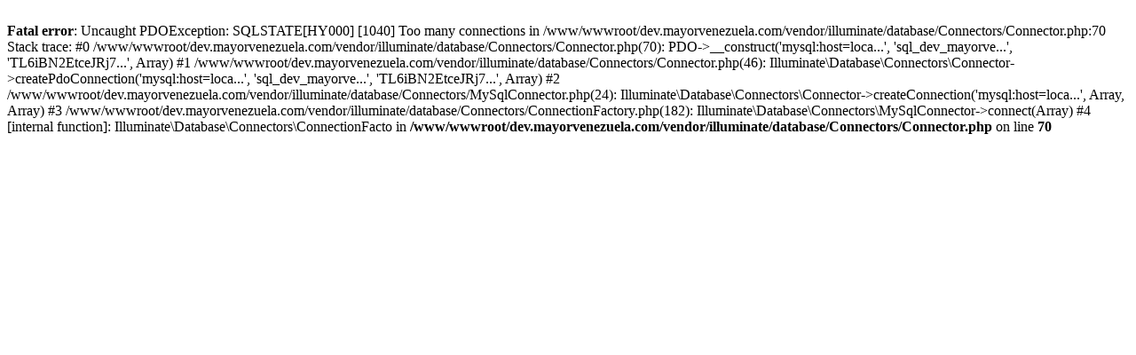

--- FILE ---
content_type: text/html; charset=UTF-8
request_url: http://mayorvenezuela.com/index.php?route=account/forgotten
body_size: 395
content:
<br />
<b>Fatal error</b>:  Uncaught PDOException: SQLSTATE[HY000] [1040] Too many connections in /www/wwwroot/dev.mayorvenezuela.com/vendor/illuminate/database/Connectors/Connector.php:70
Stack trace:
#0 /www/wwwroot/dev.mayorvenezuela.com/vendor/illuminate/database/Connectors/Connector.php(70): PDO-&gt;__construct('mysql:host=loca...', 'sql_dev_mayorve...', 'TL6iBN2EtceJRj7...', Array)
#1 /www/wwwroot/dev.mayorvenezuela.com/vendor/illuminate/database/Connectors/Connector.php(46): Illuminate\Database\Connectors\Connector-&gt;createPdoConnection('mysql:host=loca...', 'sql_dev_mayorve...', 'TL6iBN2EtceJRj7...', Array)
#2 /www/wwwroot/dev.mayorvenezuela.com/vendor/illuminate/database/Connectors/MySqlConnector.php(24): Illuminate\Database\Connectors\Connector-&gt;createConnection('mysql:host=loca...', Array, Array)
#3 /www/wwwroot/dev.mayorvenezuela.com/vendor/illuminate/database/Connectors/ConnectionFactory.php(182): Illuminate\Database\Connectors\MySqlConnector-&gt;connect(Array)
#4 [internal function]: Illuminate\Database\Connectors\ConnectionFacto in <b>/www/wwwroot/dev.mayorvenezuela.com/vendor/illuminate/database/Connectors/Connector.php</b> on line <b>70</b><br />
